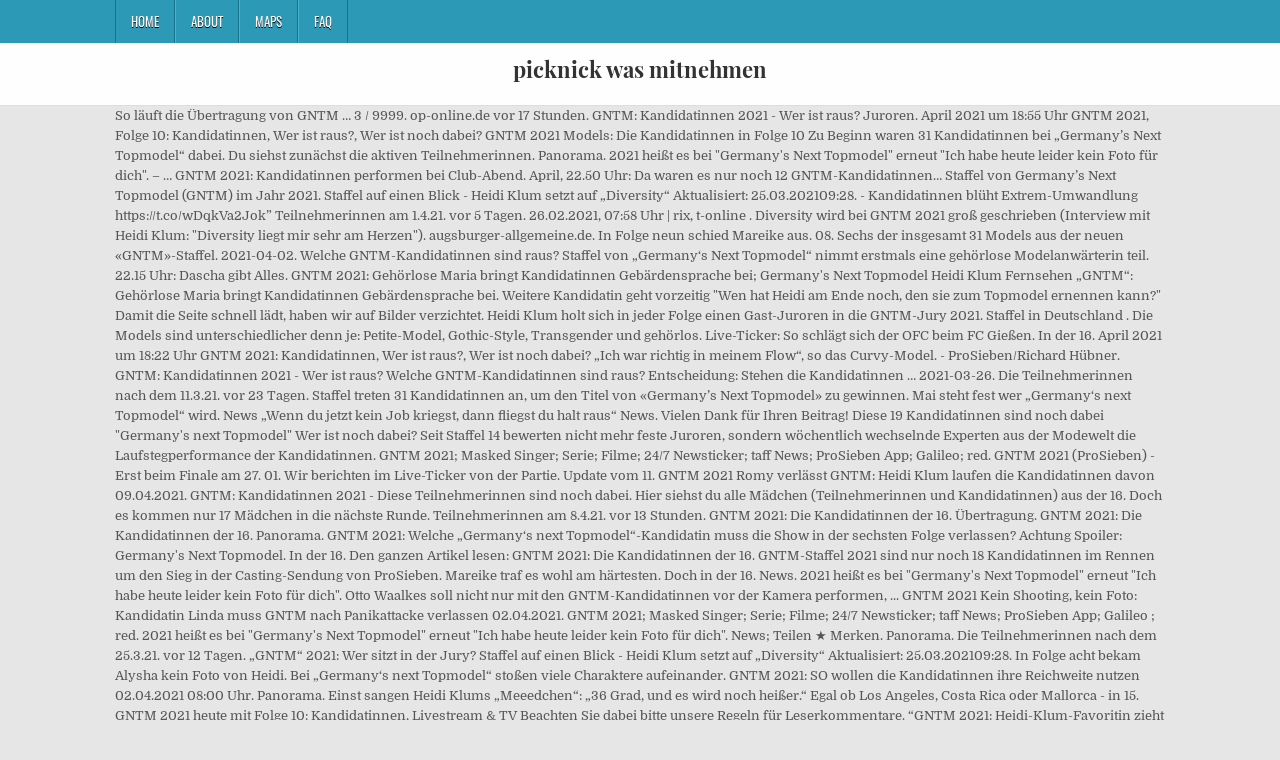

--- FILE ---
content_type: text/html; charset=UTF-8
request_url: http://www.kwtl.at/arrow-spine-gdhlf/173eb7-picknick-was-mitnehmen
body_size: 20679
content:
<!DOCTYPE html>
<html lang="de">
<head>
<meta charset="utf-8"/>
<meta content="width=device-width, initial-scale=1, maximum-scale=1" name="viewport"/>
<title>picknick was mitnehmen</title>
<link href="//fonts.googleapis.com/css?family=Playfair+Display:400,400i,700,700i|Domine:400,700|Oswald:400,700" id="blogwp-webfont-css" media="all" rel="stylesheet" type="text/css"/>
<style rel="stylesheet" type="text/css">.has-drop-cap:not(:focus):first-letter{float:left;font-size:8.4em;line-height:.68;font-weight:100;margin:.05em .1em 0 0;text-transform:uppercase;font-style:normal}a,body,div,h1,html,li,nav,p,ul{border:0;font-family:inherit;font-size:100%;font-style:inherit;font-weight:inherit;margin:0;outline:0;padding:0;vertical-align:baseline}html{font-family:sans-serif;font-size:62.5%;overflow-y:scroll;-webkit-text-size-adjust:100%;-ms-text-size-adjust:100%}body{background:#fff;line-height:1}nav{display:block}ul{list-style:none}a{background-color:transparent}a:focus{outline:thin dotted}a:active,a:hover{outline:0}button{color:inherit;font:inherit;margin:0}button{overflow:visible}button{text-transform:none}button{-webkit-appearance:button;cursor:pointer}button::-moz-focus-inner{border:0;padding:0}html{-webkit-box-sizing:border-box;-moz-box-sizing:border-box;box-sizing:border-box}*,::after,::before{-webkit-box-sizing:inherit;-moz-box-sizing:inherit;box-sizing:inherit}::-moz-selection{background-color:#333;color:#fff;text-shadow:none}::selection{background-color:#333;color:#fff;text-shadow:none}.clearfix:after,.clearfix:before{content:" ";display:table}.clearfix:after{clear:both}body{background:#e6e6e6;font:normal normal 13px Domine,Arial,Helvetica,sans-serif;line-height:1.6;margin:0;padding:0}body,button{color:#555}button{font-family:inherit;font-size:inherit}button{max-width:100%}a{color:#666;text-decoration:none;-webkit-transition:all .2s linear;-o-transition:all .2s linear;-moz-transition:all .2s linear;transition:all .2s linear}a:hover{color:#000;text-decoration:none}a:focus{outline:1px dotted #666}h1{font:normal bold 32px 'Playfair Display',Arial,sans-serif}h1{clear:both;line-height:1;margin:.6em 0}h1{color:#111}h1 a{font-weight:inherit}p{margin-bottom:.7em}ul{margin:0 0 1.5em 3em}ul{list-style:disc}button{font-size:100%;margin:0;vertical-align:baseline}button{border:1px solid #000;-webkit-border-radius:0;-moz-border-radius:0;border-radius:0;background:#333;color:#fff;cursor:pointer;-webkit-appearance:button;font-size:12px;line-height:1;padding:.6em 1em .8em;-webkit-transition:all .4s ease-in-out;-o-transition:all .4s ease-in-out;-moz-transition:all .4s ease-in-out;transition:all .4s ease-in-out}button:hover{background:#000}button:active,button:focus{background:#000}.blogwp-outer-wrapper:after,.blogwp-outer-wrapper:before{content:" ";display:table}.blogwp-outer-wrapper:after{clear:both}.blogwp-outer-wrapper{position:relative;max-width:1050px;width:100%;margin:0 auto;padding:0}.blogwp-container:after,.blogwp-container:before{content:" ";display:table}.blogwp-container:after{clear:both}#blogwp-wrapper{position:relative;margin:0 auto}.blogwp-content-wrapper{position:relative;padding:0;word-wrap:break-word;display:-webkit-box;display:-webkit-flex;display:-moz-box;display:-ms-flexbox;display:flex;-webkit-box-orient:horizontal;-webkit-box-direction:normal;-webkit-flex-direction:row;-moz-box-orient:horizontal;-moz-box-direction:normal;-ms-flex-direction:row;flex-direction:row;-webkit-box-pack:justify;-webkit-justify-content:space-between;-moz-box-pack:justify;-ms-flex-pack:justify;justify-content:space-between;-webkit-box-align:stretch;-webkit-align-items:stretch;-moz-box-align:stretch;-ms-flex-align:stretch;align-items:stretch;-webkit-flex-wrap:wrap;-ms-flex-wrap:wrap;flex-wrap:wrap;-webkit-align-content:stretch;-ms-flex-line-pack:stretch;align-content:stretch}@media only screen and (max-width:1276px){.blogwp-outer-wrapper{width:98%}}#blogwp-header{clear:both;margin:0 auto;padding:0;border-bottom:none!important;position:relative;z-index:1}.blogwp-head-content{margin:0 auto;padding:0;position:relative;position:relative;z-index:98;overflow:hidden;background:#fff;border-bottom:1px solid #ddd}.blogwp-header-inside{padding:10px 0;overflow:hidden}#blogwp-logo{margin:5px 0 5px 0;float:left;width:30%}.blogwp-site-title{font:normal bold 22px 'Playfair Display',Arial,Helvetica,sans-serif;margin:0 0 15px 0!important;line-height:1!important;color:#333}.blogwp-site-title a{color:#333;text-decoration:none}.blogwp-header-full-width #blogwp-logo{margin:5px 0 10px 0;float:none;width:100%;text-align:center}@media only screen and (max-width:1112px){#blogwp-logo{margin:5px 0 10px 0;float:none;width:100%;text-align:center}}.blogwp-primary-menu-container-inside{position:relative}.blogwp-nav-primary:before{content:" ";display:table}.blogwp-nav-primary:after{clear:both;content:" ";display:table}.blogwp-nav-primary{float:none;background:#2c9ab7}.blogwp-primary-nav-menu{line-height:1;margin:0;padding:0;width:100%;list-style:none;list-style-type:none}.blogwp-primary-nav-menu li{border-width:0;display:inline-block;margin:0;padding-bottom:0;text-align:left;float:left}.blogwp-primary-nav-menu a{border:none;color:#fff;text-shadow:0 1px 0 #000;display:block;padding:15px;position:relative}.blogwp-primary-nav-menu a:focus,.blogwp-primary-nav-menu a:hover{text-decoration:none;outline:0}.blogwp-primary-nav-menu li:hover{position:static}.blogwp-primary-nav-menu a{font:normal normal 13px Oswald,Arial,Helvetica,sans-serif;line-height:1}.blogwp-primary-nav-menu>li>a{text-transform:uppercase}.blogwp-primary-nav-menu a:focus,.blogwp-primary-nav-menu a:hover{background:#25859e;color:#fff}.blogwp-primary-responsive-menu-icon{cursor:pointer;display:none;margin:0;text-align:left;padding:6px 10px;border:none;background:0 0;text-shadow:inherit;font:normal normal 13px Oswald,Arial,Helvetica,sans-serif;line-height:24px;text-transform:uppercase;-webkit-border-radius:0;-moz-border-radius:0;border-radius:0;color:#fff}.blogwp-primary-responsive-menu-icon:focus,.blogwp-primary-responsive-menu-icon:hover{background:#25859e}.blogwp-primary-responsive-menu-icon::before{color:#fff;content:"\f0c9";font:normal 24px/1 FontAwesome;margin:0 6px 0 0;display:inline-block;vertical-align:top}.blogwp-primary-nav-menu>li>a{border-left:1px solid #4cb3ce}.blogwp-primary-nav-menu>li>a{border-right:1px solid #1a728a}.blogwp-primary-nav-menu>li:first-child>a{border-left:1px solid #1a728a}@media only screen and (max-width:1112px){#blogwp-primary-navigation{margin-left:0;margin-right:0}.blogwp-primary-nav-menu li{float:none}.blogwp-primary-nav-menu{text-align:center}.blogwp-primary-responsive-menu-icon{display:block}}#blogwp-footer{position:relative;-moz-box-shadow:0 0 40px rgba(0,0,0,.1) inset;-webkit-box-shadow:0 0 40px rgba(0,0,0,.1) inset;box-shadow:0 0 40px rgba(0,0,0,.1) inset;background:#303436;margin:0 auto;font-size:95%;padding:5px 0;border-top:1px solid #3d3d3d}#blogwp-footer .blogwp-foot-wrap{margin:0 auto}#blogwp-footer .blogwp-foot-wrap p.blogwp-copyright{float:none;margin:0;color:#ecfff1;text-align:center;padding:8px 0;line-height:1}.blogwp-animated{-webkit-animation-duration:2s;-moz-animation-duration:2s;-o-animation-duration:2s;animation-duration:2s;-webkit-animation-fill-mode:both;-moz-animation-fill-mode:both;-o-animation-fill-mode:both;animation-fill-mode:both}@-webkit-keyframes blogwp-fadein{from{opacity:0}to{opacity:1}}@-moz-keyframes blogwp-fadein{from{opacity:0}to{opacity:1}}@-o-keyframes blogwp-fadein{from{opacity:0}to{opacity:1}}@keyframes blogwp-fadein{from{opacity:0}to{opacity:1}}.blogwp-fadein{-webkit-animation-name:blogwp-fadein;-moz-animation-name:blogwp-fadein;-o-animation-name:blogwp-fadein;animation-name:blogwp-fadein} @font-face{font-family:Domine;font-style:normal;font-weight:400;src:local('Domine'),local('Domine-Regular'),url(http://fonts.gstatic.com/s/domine/v7/L0x8DFMnlVwD4h3hu_qi.ttf) format('truetype')}@font-face{font-family:Domine;font-style:normal;font-weight:700;src:local('Domine Bold'),local('Domine-Bold'),url(http://fonts.gstatic.com/s/domine/v7/L0x_DFMnlVwD4h3pAN-ySghM.ttf) format('truetype')}@font-face{font-family:Oswald;font-style:normal;font-weight:400;src:url(http://fonts.gstatic.com/s/oswald/v31/TK3_WkUHHAIjg75cFRf3bXL8LICs1_FvsUZiYA.ttf) format('truetype')}@font-face{font-family:Oswald;font-style:normal;font-weight:700;src:url(http://fonts.gstatic.com/s/oswald/v31/TK3_WkUHHAIjg75cFRf3bXL8LICs1xZosUZiYA.ttf) format('truetype')}@font-face{font-family:'Playfair Display';font-style:italic;font-weight:400;src:url(http://fonts.gstatic.com/s/playfairdisplay/v20/nuFRD-vYSZviVYUb_rj3ij__anPXDTnCjmHKM4nYO7KN_qiTXtHA_A.ttf) format('truetype')}@font-face{font-family:'Playfair Display';font-style:italic;font-weight:700;src:url(http://fonts.gstatic.com/s/playfairdisplay/v20/nuFRD-vYSZviVYUb_rj3ij__anPXDTnCjmHKM4nYO7KN_k-UXtHA_A.ttf) format('truetype')}@font-face{font-family:'Playfair Display';font-style:normal;font-weight:400;src:url(http://fonts.gstatic.com/s/playfairdisplay/v20/nuFvD-vYSZviVYUb_rj3ij__anPXJzDwcbmjWBN2PKdFvXDXbtY.ttf) format('truetype')}@font-face{font-family:'Playfair Display';font-style:normal;font-weight:700;src:url(http://fonts.gstatic.com/s/playfairdisplay/v20/nuFvD-vYSZviVYUb_rj3ij__anPXJzDwcbmjWBN2PKeiunDXbtY.ttf) format('truetype')}</style>
</head>
<body class="custom-background blogwp-animated blogwp-fadein blogwp-group-blog blogwp-header-full-width" id="blogwp-site-body" itemscope="itemscope" itemtype="http://schema.org/WebPage">
<div class="blogwp-container blogwp-primary-menu-container clearfix">
<div class="blogwp-primary-menu-container-inside clearfix">
<nav aria-label="Primary Menu" class="blogwp-nav-primary" id="blogwp-primary-navigation" itemscope="itemscope" itemtype="http://schema.org/SiteNavigationElement" role="navigation">
<div class="blogwp-outer-wrapper">
<button aria-controls="blogwp-menu-primary-navigation" aria-expanded="false" class="blogwp-primary-responsive-menu-icon">Menu</button>
<ul class="blogwp-primary-nav-menu blogwp-menu-primary" id="blogwp-menu-primary-navigation"><li class="menu-item menu-item-type-post_type menu-item-object-post menu-item-39" id="menu-item-39"><a href="#">Home</a></li>
<li class="menu-item menu-item-type-post_type menu-item-object-post menu-item-40" id="menu-item-40"><a href="#">About</a></li>
<li class="menu-item menu-item-type-post_type menu-item-object-post menu-item-41" id="menu-item-41"><a href="#">Maps</a></li>
<li class="menu-item menu-item-type-post_type menu-item-object-post menu-item-42" id="menu-item-42"><a href="#">FAQ</a></li>
</ul></div>
</nav>
</div>
</div>
<div class="blogwp-container" id="blogwp-header" itemscope="itemscope" role="banner">
<div class="blogwp-head-content clearfix" id="blogwp-head-content">
<div class="blogwp-outer-wrapper">
<div class="blogwp-header-inside clearfix">
<div id="blogwp-logo">
<div class="site-branding">
<h1 class="blogwp-site-title"><a href="#" rel="home">picknick was mitnehmen</a></h1>
</div>
</div>
</div>
</div>
</div>
</div>
<div class="blogwp-outer-wrapper">
</div>
<div class="blogwp-outer-wrapper">
<div class="blogwp-container clearfix" id="blogwp-wrapper">
<div class="blogwp-content-wrapper clearfix" id="blogwp-content-wrapper">
So läuft die Übertragung von GNTM … 3 / 9999. op-online.de vor 17 Stunden. GNTM: Kandidatinnen 2021 - Wer ist raus? Juroren. April 2021 um 18:55 Uhr GNTM 2021, Folge 10: Kandidatinnen, Wer ist raus?, Wer ist noch dabei? GNTM 2021 Models: Die Kandidatinnen in Folge 10 Zu Beginn waren 31 Kandidatinnen bei „Germany’s Next Topmodel“ dabei. Du siehst zunächst die aktiven Teilnehmerinnen. Panorama. 2021 heißt es bei "Germany's Next Topmodel" erneut "Ich habe heute leider kein Foto für dich". – … GNTM 2021: Kandidatinnen performen bei Club-Abend. April, 22.50 Uhr: Da waren es nur noch 12 GNTM-Kandidatinnen… Staffel von Germany’s Next Topmodel (GNTM) im Jahr 2021. Staffel auf einen Blick - Heidi Klum setzt auf „Diversity“ Aktualisiert: 25.03.202109:28. - Kandidatinnen blüht Extrem-Umwandlung https://t.co/wDqkVa2Jok” Teilnehmerinnen am 1.4.21. vor 5 Tagen. 26.02.2021, 07:58 Uhr | rix, t-online . Diversity wird bei GNTM 2021 groß geschrieben (Interview mit Heidi Klum: "Diversity liegt mir sehr am Herzen"). augsburger-allgemeine.de. In Folge neun schied Mareike aus. 08. Sechs der insgesamt 31 Models aus der neuen «GNTM»-Staffel. 2021-04-02. Welche GNTM-Kandidatinnen sind raus? Staffel von „Germany‘s Next Topmodel“ nimmt erstmals eine gehörlose Modelanwärterin teil. 22.15 Uhr: Dascha gibt Alles. GNTM 2021: Gehörlose Maria bringt Kandidatinnen Gebärdensprache bei; Germany's Next Topmodel Heidi Klum Fernsehen „GNTM“: Gehörlose Maria bringt Kandidatinnen Gebärdensprache bei. Weitere Kandidatin geht vorzeitig "Wen hat Heidi am Ende noch, den sie zum Topmodel ernennen kann?" Damit die Seite schnell lädt, haben wir auf Bilder verzichtet. Heidi Klum holt sich in jeder Folge einen Gast-Juroren in die GNTM-Jury 2021. Staffel in Deutschland . Die Models sind unterschiedlicher denn je: Petite-Model, Gothic-Style, Transgender und gehörlos. Live-Ticker: So schlägt sich der OFC beim FC Gießen. In der 16. April 2021 um 18:22 Uhr GNTM 2021: Kandidatinnen, Wer ist raus?, Wer ist noch dabei? „Ich war richtig in meinem Flow“, so das Curvy-Model. - ProSieben/Richard Hübner. GNTM: Kandidatinnen 2021 - Wer ist raus? Welche GNTM-Kandidatinnen sind raus? Entscheidung: Stehen die Kandidatinnen … 2021-03-26. Die Teilnehmerinnen nach dem 11.3.21. vor 23 Tagen. Staffel treten 31 Kandidatinnen an, um den Titel von «Germany’s Next Topmodel» zu gewinnen. Mai steht fest wer „Germany‘s next Topmodel“ wird. News „Wenn du jetzt kein Job kriegst, dann fliegst du halt raus“ News. Vielen Dank für Ihren Beitrag! Diese 19 Kandidatinnen sind noch dabei "Germany's next Topmodel" Wer ist noch dabei? Seit Staffel 14 bewerten nicht mehr feste Juroren, sondern wöchentlich wechselnde Experten aus der Modewelt die Laufstegperformance der Kandidatinnen. GNTM 2021; Masked Singer; Serie; Filme; 24/7 Newsticker; taff News; ProSieben App; Galileo; red. GNTM 2021 (ProSieben) - Erst beim Finale am 27. 01. Wir berichten im Live-Ticker von der Partie. Update vom 11. GNTM 2021 Romy verlässt GNTM: Heidi Klum laufen die Kandidatinnen davon 09.04.2021. GNTM: Kandidatinnen 2021 - Diese Teilnehmerinnen sind noch dabei. Hier siehst du alle Mädchen (Teilnehmerinnen und Kandidatinnen) aus der 16. Doch es kommen nur 17 Mädchen in die nächste Runde.  Teilnehmerinnen am 8.4.21. vor 13 Stunden. GNTM 2021: Die Kandidatinnen der 16. Übertragung. GNTM 2021: Die Kandidatinnen der 16. Panorama. GNTM 2021: Welche „Germany‘s next Topmodel“-Kandidatin muss die Show in der sechsten Folge verlassen? Achtung Spoiler: Germany's Next Topmodel. In der 16. Den ganzen Artikel lesen: GNTM 2021: Die Kandidatinnen der 16. GNTM-Staffel 2021 sind nur noch 18 Kandidatinnen im Rennen um den Sieg in der Casting-Sendung von ProSieben. Mareike traf es wohl am härtesten. Doch in der 16. News. 2021 heißt es bei "Germany's Next Topmodel" erneut "Ich habe heute leider kein Foto für dich". Otto Waalkes soll nicht nur mit den GNTM-Kandidatinnen vor der Kamera performen, ... GNTM 2021 Kein Shooting, kein Foto: Kandidatin Linda muss GNTM nach Panikattacke verlassen 02.04.2021. GNTM 2021; Masked Singer; Serie; Filme; 24/7 Newsticker; taff News; ProSieben App; Galileo ; red. 2021 heißt es bei "Germany's Next Topmodel" erneut "Ich habe heute leider kein Foto für dich". News; Teilen ★ Merken. Panorama. Die Teilnehmerinnen nach dem 25.3.21. vor 12 Tagen. „GNTM“ 2021: Wer sitzt in der Jury? Staffel auf einen Blick - Heidi Klum setzt auf „Diversity“ Aktualisiert: 25.03.202109:28. In Folge acht bekam Alysha kein Foto von Heidi. Bei „Germany‘s next Topmodel“ stoßen viele Charaktere aufeinander. GNTM 2021: SO wollen die Kandidatinnen ihre Reichweite nutzen 02.04.2021 08:00 Uhr. Panorama. Einst sangen Heidi Klums „Meeedchen“: „36 Grad, und es wird noch heißer.“ Egal ob Los Angeles, Costa Rica oder Mallorca - in 15. GNTM 2021 heute mit Folge 10: Kandidatinnen, Livestream & TV Beachten Sie dabei bitte unsere Regeln für Leserkommentare. “GNTM 2021: Heidi-Klum-Favoritin zieht plötzlich Reißleine! Kickers Offenbach trifft in der Regionalliga Südwest auf den FC Gießen. Die Mädchen sind alphabetisch geordnet. GNTM: Kandidatinnen 2021 - Wer ist raus? Update vom 1. 11 / 700. berliner-kurier.de vor 5 Tagen. Das wurde im TV nicht gezeigt! Heidi Klum verpasste besonders zwei Teilnehmerinnen eine Komplett-Verwandlung. Die 16. GNTM 2021: Die Kandidatinnen der 16. Den ganzen Artikel lesen: GNTM 2021: Die Kandidatinnen … Staffel auf einen Blick - Heidi Klum setzt auf „Diversity“ Aktualisiert: 25.03.2021 09:28 GNTM 2021 (ProSieben): Corona-Sensation - Dreharbeiten für 16. «GNTM» Models: Das sind die Kandidatinnen 2021. 16 / 338. tz.de vor 14 Tagen. Weg von überholten Klischees. 2 / 305. tz.de vor 5 Tagen. Welche Kandidatinnen sind die Favoritinnen? 2021-04-02. & Co. - alle Infos zu Folge 9 GNTM am Limit: Heidi Klums Models in Angst – Ex-Siegerin postet Nackbild. 2021-04-09. Sta...→ #Heidi Klum; 2021-03-25. Dieser Auftritt wird am 4. & Co. - Alle Infos! #GNTM2021 Alle Movies und die ganzen Folgen von #GNTM findest du auf: Abonnieren nicht vergessen: Ganze Folgen auf #ProSieben: Fb: … Doch Woche für Woche müssen Mädchen gehen. Februar garantiert für Aufsehen sorgen. Welche GNTM-Kandidatinnen sind raus? Die Teilnehmerinnen nach dem 18.3.21. vor 20 Tagen. Mit dabei sind diesmal unter anderem der französische Modedesigner Manfred Thierry Mugler, Komiker Otto Waalkes und Designer Wolfgang Joop. GNTM: Kandidatinnen 2021 - Wer ist raus? Club-Vibes bei GNTM 2021: Der Laufsteg wird zur Tanzfläche. Das sind die GNTM-Kandidatinnen 2021. Ihr Kommentar wird nun gesichtet. Zu allen Mädchen findest du biografische Infos und ihr Instagram-Profil verlinkt. Ana (20) aus Nersingen bei Neu-Ulm. GNTM 2021: Streit zwischen den Kandidatinnen Alex und Soulin? Diversity bei den Kandidatinnen: Was dieses Jahr eine Rolle spielt. Umstyling bei GNTM 2021: Diese Kandidatinnen bekamen die größte Typveränderung. Das merkt auch Heidi. März, 22:39 Uhr: Die GNTM-Kandidatinnen müssen bei einem Winterwonderland-Catwalk performen und bei einem wichtigen Sedcard-Shooting abliefern Jedes angehende Topmodel gibt ihr Bestes. Zitternd blickt Romy (19) in die Kamera: … GNTM 2021: Welche „Germany‘s next Topmodel“-Kandidatin muss die Show in der neunten Folge verlassen? In der vergangenen Woche sollten sich die damals noch 14 GNTM-Kandidatinnen selbst einschätzen.In den Kategorien Performance und Personality … Ana ist BWL-Studentin und bezeichnet sich als Optimistin. Staffeln „Germany‘s next Topmodel“ posten die GNTM-Girls stets in knappen Bikinis an echten Traumstränden und bereisten die ganze Welt. GNTM 2021: Wer ist raus? Endlich ist es soweit: Die Topmodelanwärterinnen lernen Heidi Klum kennen, doch vorher stolpert die Modelchefin noch in eine Probe von “Magic Mike Reside” und lädt die Jungs in die Sendung ein. Germany's Next Topmodel. GNTM: Kandidatinnen 2021 - Wer ist raus? Wer ist schon raus? Diese geheime Liste verrät jedoch schon jetzt, wer wann rausfliegt. In Folge neun schied Mareike aus. News; Teilen ★ Merken. 
<br>
<br>
<a href="http://www.kwtl.at/arrow-spine-gdhlf/173eb7-log-in-adobe-cc">Log In Adobe Cc</a>,
<a href="http://www.kwtl.at/arrow-spine-gdhlf/173eb7-wetter-kaunertal-webcam">Wetter Kaunertal Webcam</a>,
<a href="http://www.kwtl.at/arrow-spine-gdhlf/173eb7-moodle-fortbildung-nrw">Moodle Fortbildung Nrw</a>,
<a href="http://www.kwtl.at/arrow-spine-gdhlf/173eb7-schwanger-mit-49-auf-nat%C3%BCrlichem-weg">Schwanger Mit 49 Auf Natürlichem Weg</a>,
<a href="http://www.kwtl.at/arrow-spine-gdhlf/173eb7-best-laptop-graphics-card-for-gaming">Best Laptop Graphics Card For Gaming</a>,
<a href="http://www.kwtl.at/arrow-spine-gdhlf/173eb7-5-zimmer-wohnung-kempen">5 Zimmer Wohnung Kempen</a>,
<a href="http://www.kwtl.at/arrow-spine-gdhlf/173eb7-bauernhausmuseum-wolfegg-leitung">Bauernhausmuseum Wolfegg Leitung</a>,
<a href="http://www.kwtl.at/arrow-spine-gdhlf/173eb7-hmkw-duales-studium">Hmkw Duales Studium</a>,
<a href="http://www.kwtl.at/arrow-spine-gdhlf/173eb7-uni-frankfurt-netzlaufwerk">Uni Frankfurt Netzlaufwerk</a>,

</div>
</div>
</div>
<div class="clearfix" id="blogwp-footer">
<div class="blogwp-foot-wrap blogwp-container">
<div class="blogwp-outer-wrapper">
<p class="blogwp-copyright">picknick was mitnehmen 2020</p>
</div>
</div>
</div>
</body>
</html>